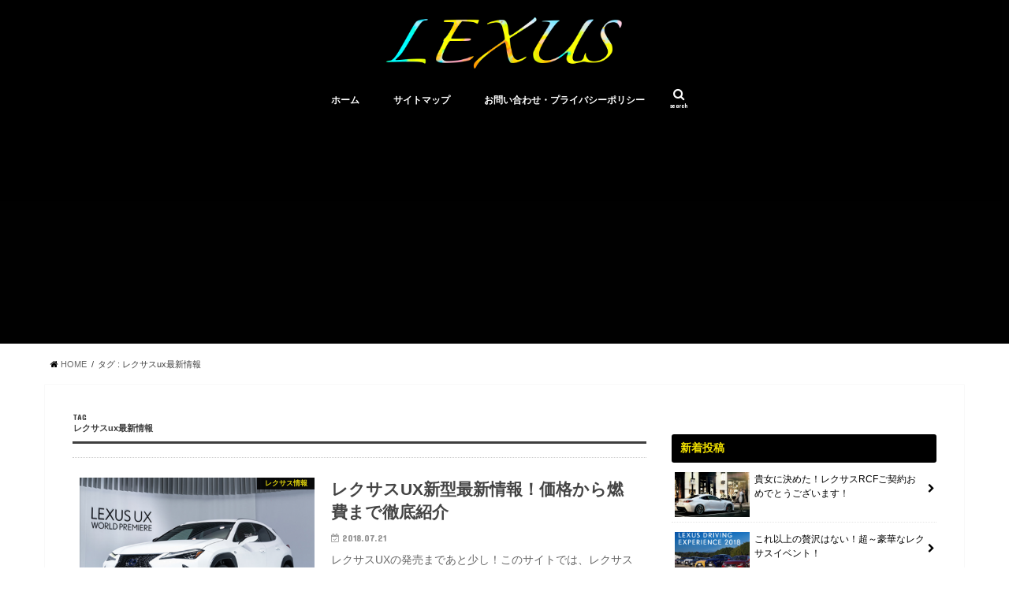

--- FILE ---
content_type: text/html; charset=UTF-8
request_url: https://lexusjyoshinobutaiura.com/?tag=%E3%83%AC%E3%82%AF%E3%82%B5%E3%82%B9ux%E6%9C%80%E6%96%B0%E6%83%85%E5%A0%B1
body_size: 14898
content:
<!doctype html>
<!--[if lt IE 7]><html dir="ltr" lang="ja" prefix="og: https://ogp.me/ns#" class="no-js lt-ie9 lt-ie8 lt-ie7"><![endif]-->
<!--[if (IE 7)&!(IEMobile)]><html dir="ltr" lang="ja" prefix="og: https://ogp.me/ns#" class="no-js lt-ie9 lt-ie8"><![endif]-->
<!--[if (IE 8)&!(IEMobile)]><html dir="ltr" lang="ja" prefix="og: https://ogp.me/ns#" class="no-js lt-ie9"><![endif]-->
<!--[if gt IE 8]><!--> <html dir="ltr" lang="ja" prefix="og: https://ogp.me/ns#" class="no-js"><!--<![endif]-->

<head>
<!-- Debug: Bootstrap Inserted by WordPress Twitter Bootstrap CSS plugin v3.4.1-0 http://icwp.io/w/ -->
<link rel="stylesheet" type="text/css" href="https://lexusjyoshinobutaiura.com/wp-content/plugins/wordpress-bootstrap-css/resources/bootstrap-3.4.1/css/bootstrap.css" />
<!-- / WordPress Twitter Bootstrap CSS Plugin from iControlWP. -->
<!-- Global site tag (gtag.js) - Google Analytics -->
<script async src="https://www.googletagmanager.com/gtag/js?id=UA-25141638-14"></script>
<script>
  window.dataLayer = window.dataLayer || [];
  function gtag(){dataLayer.push(arguments);}
  gtag('js', new Date());

  gtag('config', 'UA-25141638-14');
</script>

<meta charset="utf-8">
<meta http-equiv="X-UA-Compatible" content="IE=edge">
<title>レクサスux最新情報 | レクサス女子の舞台裏</title>
<meta name="HandheldFriendly" content="True">
<meta name="MobileOptimized" content="320">
<meta name="viewport" content="width=device-width, initial-scale=1"/>


<link rel="pingback" href="https://lexusjyoshinobutaiura.com/xmlrpc.php">

<!--[if IE]>
<![endif]-->
<!--[if lt IE 9]>
<script src="//html5shiv.googlecode.com/svn/trunk/html5.js"></script>
<script src="//css3-mediaqueries-js.googlecode.com/svn/trunk/css3-mediaqueries.js"></script>
<![endif]-->


<!-- Piwik -->
<script type="text/javascript">
  var _paq = _paq || [];
  /* tracker methods like "setCustomDimension" should be called before "trackPageView" */
  _paq.push(['trackPageView']);
  _paq.push(['enableLinkTracking']);
  (function() {
    var u="//eri5115.heteml.net/piwik/";
    _paq.push(['setTrackerUrl', u+'piwik.php']);
    _paq.push(['setSiteId', '3']);
    var d=document, g=d.createElement('script'), s=d.getElementsByTagName('script')[0];
    g.type='text/javascript'; g.async=true; g.defer=true; g.src=u+'piwik.js'; s.parentNode.insertBefore(g,s);
  })();
</script>
<!-- End Piwik Code -->


		<!-- All in One SEO 4.9.3 - aioseo.com -->
	<meta name="robots" content="noindex, max-snippet:-1, max-image-preview:large, max-video-preview:-1" />
	<link rel="canonical" href="https://lexusjyoshinobutaiura.com/?tag=%e3%83%ac%e3%82%af%e3%82%b5%e3%82%b9ux%e6%9c%80%e6%96%b0%e6%83%85%e5%a0%b1" />
	<meta name="generator" content="All in One SEO (AIOSEO) 4.9.3" />
		<script type="application/ld+json" class="aioseo-schema">
			{"@context":"https:\/\/schema.org","@graph":[{"@type":"BreadcrumbList","@id":"https:\/\/lexusjyoshinobutaiura.com\/?tag=%E3%83%AC%E3%82%AF%E3%82%B5%E3%82%B9ux%E6%9C%80%E6%96%B0%E6%83%85%E5%A0%B1#breadcrumblist","itemListElement":[{"@type":"ListItem","@id":"https:\/\/lexusjyoshinobutaiura.com#listItem","position":1,"name":"\u30db\u30fc\u30e0","item":"https:\/\/lexusjyoshinobutaiura.com","nextItem":{"@type":"ListItem","@id":"https:\/\/lexusjyoshinobutaiura.com\/?tag=%e3%83%ac%e3%82%af%e3%82%b5%e3%82%b9ux%e6%9c%80%e6%96%b0%e6%83%85%e5%a0%b1#listItem","name":"\u30ec\u30af\u30b5\u30b9ux\u6700\u65b0\u60c5\u5831"}},{"@type":"ListItem","@id":"https:\/\/lexusjyoshinobutaiura.com\/?tag=%e3%83%ac%e3%82%af%e3%82%b5%e3%82%b9ux%e6%9c%80%e6%96%b0%e6%83%85%e5%a0%b1#listItem","position":2,"name":"\u30ec\u30af\u30b5\u30b9ux\u6700\u65b0\u60c5\u5831","previousItem":{"@type":"ListItem","@id":"https:\/\/lexusjyoshinobutaiura.com#listItem","name":"\u30db\u30fc\u30e0"}}]},{"@type":"CollectionPage","@id":"https:\/\/lexusjyoshinobutaiura.com\/?tag=%E3%83%AC%E3%82%AF%E3%82%B5%E3%82%B9ux%E6%9C%80%E6%96%B0%E6%83%85%E5%A0%B1#collectionpage","url":"https:\/\/lexusjyoshinobutaiura.com\/?tag=%E3%83%AC%E3%82%AF%E3%82%B5%E3%82%B9ux%E6%9C%80%E6%96%B0%E6%83%85%E5%A0%B1","name":"\u30ec\u30af\u30b5\u30b9ux\u6700\u65b0\u60c5\u5831 | \u30ec\u30af\u30b5\u30b9\u5973\u5b50\u306e\u821e\u53f0\u88cf","inLanguage":"ja","isPartOf":{"@id":"https:\/\/lexusjyoshinobutaiura.com\/#website"},"breadcrumb":{"@id":"https:\/\/lexusjyoshinobutaiura.com\/?tag=%E3%83%AC%E3%82%AF%E3%82%B5%E3%82%B9ux%E6%9C%80%E6%96%B0%E6%83%85%E5%A0%B1#breadcrumblist"}},{"@type":"Organization","@id":"https:\/\/lexusjyoshinobutaiura.com\/#organization","name":"\u30ec\u30af\u30b5\u30b9\u5973\u5b50\u306e\u821e\u53f0\u88cf","description":"\u30ec\u30af\u30b5\u30b9\u30ec\u30c7\u30a3\u3068\u3057\u3066\u5b9f\u969b\u306b\u30ec\u30af\u30b5\u30b9\u3067\u50cd\u3044\u3066\u3044\u305f\u79c1\uff01\u30ec\u30af\u30b5\u30b9\u306e\u88cf\u5074\u3001\u30ec\u30af\u30b5\u30b9\u306e\u7d20\u6674\u3089\u3057\u3055\u3001\u30ec\u30af\u30b5\u30b9\u3092\u8cb7\u3046\u305f\u3081\u306b\u4eca\u306e\u8eca\u3092\u9ad8\u304f\u58f2\u308b\u65b9\u6cd5\u306a\u3069\u306a\u3069\u3001\u30ec\u30af\u30b5\u30b9\u306b\u307e\u3064\u308f\u308b\u3044\u308d\u3093\u306a\u60c5\u5831\u3092\u3076\u3063\u3061\u3083\u3051\u3066\u304a\u4f1d\u3048\u3057\u3066\u3044\u304f\u30d6\u30ed\u30b0\u3067\u3059\u266a","url":"https:\/\/lexusjyoshinobutaiura.com\/"},{"@type":"WebSite","@id":"https:\/\/lexusjyoshinobutaiura.com\/#website","url":"https:\/\/lexusjyoshinobutaiura.com\/","name":"\u30ec\u30af\u30b5\u30b9\u5973\u5b50\u306e\u821e\u53f0\u88cf","description":"\u30ec\u30af\u30b5\u30b9\u30ec\u30c7\u30a3\u3068\u3057\u3066\u5b9f\u969b\u306b\u30ec\u30af\u30b5\u30b9\u3067\u50cd\u3044\u3066\u3044\u305f\u79c1\uff01\u30ec\u30af\u30b5\u30b9\u306e\u88cf\u5074\u3001\u30ec\u30af\u30b5\u30b9\u306e\u7d20\u6674\u3089\u3057\u3055\u3001\u30ec\u30af\u30b5\u30b9\u3092\u8cb7\u3046\u305f\u3081\u306b\u4eca\u306e\u8eca\u3092\u9ad8\u304f\u58f2\u308b\u65b9\u6cd5\u306a\u3069\u306a\u3069\u3001\u30ec\u30af\u30b5\u30b9\u306b\u307e\u3064\u308f\u308b\u3044\u308d\u3093\u306a\u60c5\u5831\u3092\u3076\u3063\u3061\u3083\u3051\u3066\u304a\u4f1d\u3048\u3057\u3066\u3044\u304f\u30d6\u30ed\u30b0\u3067\u3059\u266a","inLanguage":"ja","publisher":{"@id":"https:\/\/lexusjyoshinobutaiura.com\/#organization"}}]}
		</script>
		<!-- All in One SEO -->

<link rel='dns-prefetch' href='//ajax.googleapis.com' />
<link rel='dns-prefetch' href='//fonts.googleapis.com' />
<link rel='dns-prefetch' href='//maxcdn.bootstrapcdn.com' />
<link rel="alternate" type="application/rss+xml" title="レクサス女子の舞台裏 &raquo; フィード" href="https://lexusjyoshinobutaiura.com/?feed=rss2" />
<link rel="alternate" type="application/rss+xml" title="レクサス女子の舞台裏 &raquo; コメントフィード" href="https://lexusjyoshinobutaiura.com/?feed=comments-rss2" />
<script type="text/javascript" id="wpp-js" src="https://lexusjyoshinobutaiura.com/wp-content/plugins/wordpress-popular-posts/assets/js/wpp.min.js?ver=7.3.6" data-sampling="0" data-sampling-rate="100" data-api-url="https://lexusjyoshinobutaiura.com/index.php?rest_route=/wordpress-popular-posts" data-post-id="0" data-token="c014145466" data-lang="0" data-debug="0"></script>
<link rel="alternate" type="application/rss+xml" title="レクサス女子の舞台裏 &raquo; レクサスux最新情報 タグのフィード" href="https://lexusjyoshinobutaiura.com/?feed=rss2&#038;tag=%e3%83%ac%e3%82%af%e3%82%b5%e3%82%b9ux%e6%9c%80%e6%96%b0%e6%83%85%e5%a0%b1" />
<!-- lexusjyoshinobutaiura.com is managing ads with Advanced Ads 2.0.16 – https://wpadvancedads.com/ --><script id="lexus-ready">
			window.advanced_ads_ready=function(e,a){a=a||"complete";var d=function(e){return"interactive"===a?"loading"!==e:"complete"===e};d(document.readyState)?e():document.addEventListener("readystatechange",(function(a){d(a.target.readyState)&&e()}),{once:"interactive"===a})},window.advanced_ads_ready_queue=window.advanced_ads_ready_queue||[];		</script>
		<style id='wp-img-auto-sizes-contain-inline-css' type='text/css'>
img:is([sizes=auto i],[sizes^="auto," i]){contain-intrinsic-size:3000px 1500px}
/*# sourceURL=wp-img-auto-sizes-contain-inline-css */
</style>
<style id='wp-emoji-styles-inline-css' type='text/css'>

	img.wp-smiley, img.emoji {
		display: inline !important;
		border: none !important;
		box-shadow: none !important;
		height: 1em !important;
		width: 1em !important;
		margin: 0 0.07em !important;
		vertical-align: -0.1em !important;
		background: none !important;
		padding: 0 !important;
	}
/*# sourceURL=wp-emoji-styles-inline-css */
</style>
<style id='wp-block-library-inline-css' type='text/css'>
:root{--wp-block-synced-color:#7a00df;--wp-block-synced-color--rgb:122,0,223;--wp-bound-block-color:var(--wp-block-synced-color);--wp-editor-canvas-background:#ddd;--wp-admin-theme-color:#007cba;--wp-admin-theme-color--rgb:0,124,186;--wp-admin-theme-color-darker-10:#006ba1;--wp-admin-theme-color-darker-10--rgb:0,107,160.5;--wp-admin-theme-color-darker-20:#005a87;--wp-admin-theme-color-darker-20--rgb:0,90,135;--wp-admin-border-width-focus:2px}@media (min-resolution:192dpi){:root{--wp-admin-border-width-focus:1.5px}}.wp-element-button{cursor:pointer}:root .has-very-light-gray-background-color{background-color:#eee}:root .has-very-dark-gray-background-color{background-color:#313131}:root .has-very-light-gray-color{color:#eee}:root .has-very-dark-gray-color{color:#313131}:root .has-vivid-green-cyan-to-vivid-cyan-blue-gradient-background{background:linear-gradient(135deg,#00d084,#0693e3)}:root .has-purple-crush-gradient-background{background:linear-gradient(135deg,#34e2e4,#4721fb 50%,#ab1dfe)}:root .has-hazy-dawn-gradient-background{background:linear-gradient(135deg,#faaca8,#dad0ec)}:root .has-subdued-olive-gradient-background{background:linear-gradient(135deg,#fafae1,#67a671)}:root .has-atomic-cream-gradient-background{background:linear-gradient(135deg,#fdd79a,#004a59)}:root .has-nightshade-gradient-background{background:linear-gradient(135deg,#330968,#31cdcf)}:root .has-midnight-gradient-background{background:linear-gradient(135deg,#020381,#2874fc)}:root{--wp--preset--font-size--normal:16px;--wp--preset--font-size--huge:42px}.has-regular-font-size{font-size:1em}.has-larger-font-size{font-size:2.625em}.has-normal-font-size{font-size:var(--wp--preset--font-size--normal)}.has-huge-font-size{font-size:var(--wp--preset--font-size--huge)}.has-text-align-center{text-align:center}.has-text-align-left{text-align:left}.has-text-align-right{text-align:right}.has-fit-text{white-space:nowrap!important}#end-resizable-editor-section{display:none}.aligncenter{clear:both}.items-justified-left{justify-content:flex-start}.items-justified-center{justify-content:center}.items-justified-right{justify-content:flex-end}.items-justified-space-between{justify-content:space-between}.screen-reader-text{border:0;clip-path:inset(50%);height:1px;margin:-1px;overflow:hidden;padding:0;position:absolute;width:1px;word-wrap:normal!important}.screen-reader-text:focus{background-color:#ddd;clip-path:none;color:#444;display:block;font-size:1em;height:auto;left:5px;line-height:normal;padding:15px 23px 14px;text-decoration:none;top:5px;width:auto;z-index:100000}html :where(.has-border-color){border-style:solid}html :where([style*=border-top-color]){border-top-style:solid}html :where([style*=border-right-color]){border-right-style:solid}html :where([style*=border-bottom-color]){border-bottom-style:solid}html :where([style*=border-left-color]){border-left-style:solid}html :where([style*=border-width]){border-style:solid}html :where([style*=border-top-width]){border-top-style:solid}html :where([style*=border-right-width]){border-right-style:solid}html :where([style*=border-bottom-width]){border-bottom-style:solid}html :where([style*=border-left-width]){border-left-style:solid}html :where(img[class*=wp-image-]){height:auto;max-width:100%}:where(figure){margin:0 0 1em}html :where(.is-position-sticky){--wp-admin--admin-bar--position-offset:var(--wp-admin--admin-bar--height,0px)}@media screen and (max-width:600px){html :where(.is-position-sticky){--wp-admin--admin-bar--position-offset:0px}}

/*# sourceURL=wp-block-library-inline-css */
</style><style id='global-styles-inline-css' type='text/css'>
:root{--wp--preset--aspect-ratio--square: 1;--wp--preset--aspect-ratio--4-3: 4/3;--wp--preset--aspect-ratio--3-4: 3/4;--wp--preset--aspect-ratio--3-2: 3/2;--wp--preset--aspect-ratio--2-3: 2/3;--wp--preset--aspect-ratio--16-9: 16/9;--wp--preset--aspect-ratio--9-16: 9/16;--wp--preset--color--black: #000000;--wp--preset--color--cyan-bluish-gray: #abb8c3;--wp--preset--color--white: #ffffff;--wp--preset--color--pale-pink: #f78da7;--wp--preset--color--vivid-red: #cf2e2e;--wp--preset--color--luminous-vivid-orange: #ff6900;--wp--preset--color--luminous-vivid-amber: #fcb900;--wp--preset--color--light-green-cyan: #7bdcb5;--wp--preset--color--vivid-green-cyan: #00d084;--wp--preset--color--pale-cyan-blue: #8ed1fc;--wp--preset--color--vivid-cyan-blue: #0693e3;--wp--preset--color--vivid-purple: #9b51e0;--wp--preset--gradient--vivid-cyan-blue-to-vivid-purple: linear-gradient(135deg,rgb(6,147,227) 0%,rgb(155,81,224) 100%);--wp--preset--gradient--light-green-cyan-to-vivid-green-cyan: linear-gradient(135deg,rgb(122,220,180) 0%,rgb(0,208,130) 100%);--wp--preset--gradient--luminous-vivid-amber-to-luminous-vivid-orange: linear-gradient(135deg,rgb(252,185,0) 0%,rgb(255,105,0) 100%);--wp--preset--gradient--luminous-vivid-orange-to-vivid-red: linear-gradient(135deg,rgb(255,105,0) 0%,rgb(207,46,46) 100%);--wp--preset--gradient--very-light-gray-to-cyan-bluish-gray: linear-gradient(135deg,rgb(238,238,238) 0%,rgb(169,184,195) 100%);--wp--preset--gradient--cool-to-warm-spectrum: linear-gradient(135deg,rgb(74,234,220) 0%,rgb(151,120,209) 20%,rgb(207,42,186) 40%,rgb(238,44,130) 60%,rgb(251,105,98) 80%,rgb(254,248,76) 100%);--wp--preset--gradient--blush-light-purple: linear-gradient(135deg,rgb(255,206,236) 0%,rgb(152,150,240) 100%);--wp--preset--gradient--blush-bordeaux: linear-gradient(135deg,rgb(254,205,165) 0%,rgb(254,45,45) 50%,rgb(107,0,62) 100%);--wp--preset--gradient--luminous-dusk: linear-gradient(135deg,rgb(255,203,112) 0%,rgb(199,81,192) 50%,rgb(65,88,208) 100%);--wp--preset--gradient--pale-ocean: linear-gradient(135deg,rgb(255,245,203) 0%,rgb(182,227,212) 50%,rgb(51,167,181) 100%);--wp--preset--gradient--electric-grass: linear-gradient(135deg,rgb(202,248,128) 0%,rgb(113,206,126) 100%);--wp--preset--gradient--midnight: linear-gradient(135deg,rgb(2,3,129) 0%,rgb(40,116,252) 100%);--wp--preset--font-size--small: 13px;--wp--preset--font-size--medium: 20px;--wp--preset--font-size--large: 36px;--wp--preset--font-size--x-large: 42px;--wp--preset--spacing--20: 0.44rem;--wp--preset--spacing--30: 0.67rem;--wp--preset--spacing--40: 1rem;--wp--preset--spacing--50: 1.5rem;--wp--preset--spacing--60: 2.25rem;--wp--preset--spacing--70: 3.38rem;--wp--preset--spacing--80: 5.06rem;--wp--preset--shadow--natural: 6px 6px 9px rgba(0, 0, 0, 0.2);--wp--preset--shadow--deep: 12px 12px 50px rgba(0, 0, 0, 0.4);--wp--preset--shadow--sharp: 6px 6px 0px rgba(0, 0, 0, 0.2);--wp--preset--shadow--outlined: 6px 6px 0px -3px rgb(255, 255, 255), 6px 6px rgb(0, 0, 0);--wp--preset--shadow--crisp: 6px 6px 0px rgb(0, 0, 0);}:where(.is-layout-flex){gap: 0.5em;}:where(.is-layout-grid){gap: 0.5em;}body .is-layout-flex{display: flex;}.is-layout-flex{flex-wrap: wrap;align-items: center;}.is-layout-flex > :is(*, div){margin: 0;}body .is-layout-grid{display: grid;}.is-layout-grid > :is(*, div){margin: 0;}:where(.wp-block-columns.is-layout-flex){gap: 2em;}:where(.wp-block-columns.is-layout-grid){gap: 2em;}:where(.wp-block-post-template.is-layout-flex){gap: 1.25em;}:where(.wp-block-post-template.is-layout-grid){gap: 1.25em;}.has-black-color{color: var(--wp--preset--color--black) !important;}.has-cyan-bluish-gray-color{color: var(--wp--preset--color--cyan-bluish-gray) !important;}.has-white-color{color: var(--wp--preset--color--white) !important;}.has-pale-pink-color{color: var(--wp--preset--color--pale-pink) !important;}.has-vivid-red-color{color: var(--wp--preset--color--vivid-red) !important;}.has-luminous-vivid-orange-color{color: var(--wp--preset--color--luminous-vivid-orange) !important;}.has-luminous-vivid-amber-color{color: var(--wp--preset--color--luminous-vivid-amber) !important;}.has-light-green-cyan-color{color: var(--wp--preset--color--light-green-cyan) !important;}.has-vivid-green-cyan-color{color: var(--wp--preset--color--vivid-green-cyan) !important;}.has-pale-cyan-blue-color{color: var(--wp--preset--color--pale-cyan-blue) !important;}.has-vivid-cyan-blue-color{color: var(--wp--preset--color--vivid-cyan-blue) !important;}.has-vivid-purple-color{color: var(--wp--preset--color--vivid-purple) !important;}.has-black-background-color{background-color: var(--wp--preset--color--black) !important;}.has-cyan-bluish-gray-background-color{background-color: var(--wp--preset--color--cyan-bluish-gray) !important;}.has-white-background-color{background-color: var(--wp--preset--color--white) !important;}.has-pale-pink-background-color{background-color: var(--wp--preset--color--pale-pink) !important;}.has-vivid-red-background-color{background-color: var(--wp--preset--color--vivid-red) !important;}.has-luminous-vivid-orange-background-color{background-color: var(--wp--preset--color--luminous-vivid-orange) !important;}.has-luminous-vivid-amber-background-color{background-color: var(--wp--preset--color--luminous-vivid-amber) !important;}.has-light-green-cyan-background-color{background-color: var(--wp--preset--color--light-green-cyan) !important;}.has-vivid-green-cyan-background-color{background-color: var(--wp--preset--color--vivid-green-cyan) !important;}.has-pale-cyan-blue-background-color{background-color: var(--wp--preset--color--pale-cyan-blue) !important;}.has-vivid-cyan-blue-background-color{background-color: var(--wp--preset--color--vivid-cyan-blue) !important;}.has-vivid-purple-background-color{background-color: var(--wp--preset--color--vivid-purple) !important;}.has-black-border-color{border-color: var(--wp--preset--color--black) !important;}.has-cyan-bluish-gray-border-color{border-color: var(--wp--preset--color--cyan-bluish-gray) !important;}.has-white-border-color{border-color: var(--wp--preset--color--white) !important;}.has-pale-pink-border-color{border-color: var(--wp--preset--color--pale-pink) !important;}.has-vivid-red-border-color{border-color: var(--wp--preset--color--vivid-red) !important;}.has-luminous-vivid-orange-border-color{border-color: var(--wp--preset--color--luminous-vivid-orange) !important;}.has-luminous-vivid-amber-border-color{border-color: var(--wp--preset--color--luminous-vivid-amber) !important;}.has-light-green-cyan-border-color{border-color: var(--wp--preset--color--light-green-cyan) !important;}.has-vivid-green-cyan-border-color{border-color: var(--wp--preset--color--vivid-green-cyan) !important;}.has-pale-cyan-blue-border-color{border-color: var(--wp--preset--color--pale-cyan-blue) !important;}.has-vivid-cyan-blue-border-color{border-color: var(--wp--preset--color--vivid-cyan-blue) !important;}.has-vivid-purple-border-color{border-color: var(--wp--preset--color--vivid-purple) !important;}.has-vivid-cyan-blue-to-vivid-purple-gradient-background{background: var(--wp--preset--gradient--vivid-cyan-blue-to-vivid-purple) !important;}.has-light-green-cyan-to-vivid-green-cyan-gradient-background{background: var(--wp--preset--gradient--light-green-cyan-to-vivid-green-cyan) !important;}.has-luminous-vivid-amber-to-luminous-vivid-orange-gradient-background{background: var(--wp--preset--gradient--luminous-vivid-amber-to-luminous-vivid-orange) !important;}.has-luminous-vivid-orange-to-vivid-red-gradient-background{background: var(--wp--preset--gradient--luminous-vivid-orange-to-vivid-red) !important;}.has-very-light-gray-to-cyan-bluish-gray-gradient-background{background: var(--wp--preset--gradient--very-light-gray-to-cyan-bluish-gray) !important;}.has-cool-to-warm-spectrum-gradient-background{background: var(--wp--preset--gradient--cool-to-warm-spectrum) !important;}.has-blush-light-purple-gradient-background{background: var(--wp--preset--gradient--blush-light-purple) !important;}.has-blush-bordeaux-gradient-background{background: var(--wp--preset--gradient--blush-bordeaux) !important;}.has-luminous-dusk-gradient-background{background: var(--wp--preset--gradient--luminous-dusk) !important;}.has-pale-ocean-gradient-background{background: var(--wp--preset--gradient--pale-ocean) !important;}.has-electric-grass-gradient-background{background: var(--wp--preset--gradient--electric-grass) !important;}.has-midnight-gradient-background{background: var(--wp--preset--gradient--midnight) !important;}.has-small-font-size{font-size: var(--wp--preset--font-size--small) !important;}.has-medium-font-size{font-size: var(--wp--preset--font-size--medium) !important;}.has-large-font-size{font-size: var(--wp--preset--font-size--large) !important;}.has-x-large-font-size{font-size: var(--wp--preset--font-size--x-large) !important;}
/*# sourceURL=global-styles-inline-css */
</style>

<style id='classic-theme-styles-inline-css' type='text/css'>
/*! This file is auto-generated */
.wp-block-button__link{color:#fff;background-color:#32373c;border-radius:9999px;box-shadow:none;text-decoration:none;padding:calc(.667em + 2px) calc(1.333em + 2px);font-size:1.125em}.wp-block-file__button{background:#32373c;color:#fff;text-decoration:none}
/*# sourceURL=/wp-includes/css/classic-themes.min.css */
</style>
<link rel='stylesheet' id='contact-form-7-css' href='https://lexusjyoshinobutaiura.com/wp-content/plugins/contact-form-7/includes/css/styles.css' type='text/css' media='all' />
<style id='contact-form-7-inline-css' type='text/css'>
.wpcf7 .wpcf7-recaptcha iframe {margin-bottom: 0;}.wpcf7 .wpcf7-recaptcha[data-align="center"] > div {margin: 0 auto;}.wpcf7 .wpcf7-recaptcha[data-align="right"] > div {margin: 0 0 0 auto;}
/*# sourceURL=contact-form-7-inline-css */
</style>
<link rel='stylesheet' id='toc-screen-css' href='https://lexusjyoshinobutaiura.com/wp-content/plugins/table-of-contents-plus/screen.min.css' type='text/css' media='all' />
<link rel='stylesheet' id='wordpress-popular-posts-css-css' href='https://lexusjyoshinobutaiura.com/wp-content/plugins/wordpress-popular-posts/assets/css/wpp.css' type='text/css' media='all' />
<link rel='stylesheet' id='style-css' href='https://lexusjyoshinobutaiura.com/wp-content/themes/jstork/style.css' type='text/css' media='all' />
<link rel='stylesheet' id='child-style-css' href='https://lexusjyoshinobutaiura.com/wp-content/themes/jstork_custom/style.css' type='text/css' media='all' />
<link rel='stylesheet' id='slick-css' href='https://lexusjyoshinobutaiura.com/wp-content/themes/jstork/library/css/slick.css' type='text/css' media='all' />
<link rel='stylesheet' id='shortcode-css' href='https://lexusjyoshinobutaiura.com/wp-content/themes/jstork/library/css/shortcode.css' type='text/css' media='all' />
<link rel='stylesheet' id='gf_Concert-css' href='//fonts.googleapis.com/css?family=Concert+One' type='text/css' media='all' />
<link rel='stylesheet' id='gf_Lato-css' href='//fonts.googleapis.com/css?family=Lato' type='text/css' media='all' />
<link rel='stylesheet' id='fontawesome-css' href='//maxcdn.bootstrapcdn.com/font-awesome/4.6.0/css/font-awesome.min.css' type='text/css' media='all' />
<link rel='stylesheet' id='remodal-css' href='https://lexusjyoshinobutaiura.com/wp-content/themes/jstork/library/css/remodal.css' type='text/css' media='all' />
<link rel='stylesheet' id='animate-css' href='https://lexusjyoshinobutaiura.com/wp-content/themes/jstork/library/css/animate.min.css' type='text/css' media='all' />
<script type="text/javascript" src="//ajax.googleapis.com/ajax/libs/jquery/1.12.2/jquery.min.js" id="jquery-js"></script>
<link rel="https://api.w.org/" href="https://lexusjyoshinobutaiura.com/index.php?rest_route=/" /><link rel="alternate" title="JSON" type="application/json" href="https://lexusjyoshinobutaiura.com/index.php?rest_route=/wp/v2/tags/329" />
            <style id="wpp-loading-animation-styles">@-webkit-keyframes bgslide{from{background-position-x:0}to{background-position-x:-200%}}@keyframes bgslide{from{background-position-x:0}to{background-position-x:-200%}}.wpp-widget-block-placeholder,.wpp-shortcode-placeholder{margin:0 auto;width:60px;height:3px;background:#dd3737;background:linear-gradient(90deg,#dd3737 0%,#571313 10%,#dd3737 100%);background-size:200% auto;border-radius:3px;-webkit-animation:bgslide 1s infinite linear;animation:bgslide 1s infinite linear}</style>
            <style type="text/css">
body{color: #3E3E3E;}
a,#breadcrumb li a i{color: #000000;}
a:hover{color: #E69B9B;}
.article-footer .post-categories li a,.article-footer .tags a{  background: #000000;  border:1px solid #000000;}
.article-footer .tags a{color:#000000; background: none;}
.article-footer .post-categories li a:hover,.article-footer .tags a:hover{ background:#E69B9B;  border-color:#E69B9B;}
input[type="text"],input[type="password"],input[type="datetime"],input[type="datetime-local"],input[type="date"],input[type="month"],input[type="time"],input[type="week"],input[type="number"],input[type="email"],input[type="url"],input[type="search"],input[type="tel"],input[type="color"],select,textarea,.field { background-color: #ffffff;}
/*ヘッダー*/
.header{color: #f0e000;}
.header.bg,.header #inner-header,.menu-sp{background: #000000;}
#logo a{color: #eded5e;}
#g_nav .nav li a,.nav_btn,.menu-sp a,.menu-sp a,.menu-sp > ul:after{color: #ffffff;}
#logo a:hover,#g_nav .nav li a:hover,.nav_btn:hover{color:#eeeeee;}
@media only screen and (min-width: 768px) {
.nav > li > a:after{background: #eeeeee;}
.nav ul {background: #000000;}
#g_nav .nav li ul.sub-menu li a{color: #f0e000;}
}
@media only screen and (max-width: 1165px) {
.site_description{
background: #000000;
color: #f0e000;
}
}
/*メインエリア*/
#inner-content{background: #ffffff}
.top-post-list .post-list:before{background: #000000;}
.widget li a:after{color: #000000;}
/* 投稿ページ見出し */
.entry-content h2,.widgettitle{background: #000000; color: #f0e000;}
.entry-content h3{border-color: #000000;}
.h_boader .entry-content h2{border-color: #000000; color: #3E3E3E;}
.h_balloon .entry-content h2:after{border-top-color: #000000;}
/* リスト要素 */
.entry-content ul li:before{ background: #000000;}
.entry-content ol li:before{ background: #000000;}
/* カテゴリーラベル */
.post-list-card .post-list .eyecatch .cat-name,.top-post-list .post-list .eyecatch .cat-name,.byline .cat-name,.single .authorbox .author-newpost li .cat-name,.related-box li .cat-name,.carouselwrap .cat-name,.eyecatch .cat-name{background: #000000; color:  #f0e000;}
/* ランキングバッジ */
ul.wpp-list li a:before{background: #000000; color: #f0e000;}
/* アーカイブのボタン */
.readmore a{border:1px solid #000000;color:#000000;}
.readmore a:hover{background:#000000;color:#fff;}
/* ボタンの色 */
.btn-wrap a{background: #000000;border: 1px solid #000000;}
.btn-wrap a:hover{background: #E69B9B;border-color: #E69B9B;}
.btn-wrap.simple a{border:1px solid #000000;color:#000000;}
.btn-wrap.simple a:hover{background:#000000;}
/* コメント */
.blue-btn, .comment-reply-link, #submit { background-color: #000000; }
.blue-btn:hover, .comment-reply-link:hover, #submit:hover, .blue-btn:focus, .comment-reply-link:focus, #submit:focus {background-color: #E69B9B; }
/* サイドバー */
#sidebar1{color: #000000;}
.widget a{text-decoration:none; color:#000000;}
.widget a:hover{color:#999999;}
/*フッター*/
#footer-top.bg,#footer-top .inner,.cta-inner{background-color: #000000; color: #f0e000;}
.footer a,#footer-top a{color: #f0e000;}
#footer-top .widgettitle{color: #f0e000;}
.footer.bg,.footer .inner {background-color: #000000;color: #f0e000;}
.footer-links li a:before{ color: #000000;}
/* ページネーション */
.pagination a, .pagination span,.page-links a{border-color: #000000; color: #000000;}
.pagination .current,.pagination .current:hover,.page-links ul > li > span{background-color: #000000; border-color: #000000;}
.pagination a:hover, .pagination a:focus,.page-links a:hover, .page-links a:focus{background-color: #000000; color: #fff;}
</style>
<noscript><style>.lazyload[data-src]{display:none !important;}</style></noscript><style>.lazyload{background-image:none !important;}.lazyload:before{background-image:none !important;}</style><style type="text/css" id="custom-background-css">
body.custom-background { background-color: #ffffff; }
</style>
	<link rel="icon" href="https://lexusjyoshinobutaiura.com/wp-content/uploads/2017/12/cropped-SnapCrab_NoName_2017-12-8_16-0-59_No-001-32x32.png" sizes="32x32" />
<link rel="icon" href="https://lexusjyoshinobutaiura.com/wp-content/uploads/2017/12/cropped-SnapCrab_NoName_2017-12-8_16-0-59_No-001-192x192.png" sizes="192x192" />
<link rel="apple-touch-icon" href="https://lexusjyoshinobutaiura.com/wp-content/uploads/2017/12/cropped-SnapCrab_NoName_2017-12-8_16-0-59_No-001-180x180.png" />
<meta name="msapplication-TileImage" content="https://lexusjyoshinobutaiura.com/wp-content/uploads/2017/12/cropped-SnapCrab_NoName_2017-12-8_16-0-59_No-001-270x270.png" />
<script async src="//pagead2.googlesyndication.com/pagead/js/adsbygoogle.js"></script>
<script>
     (adsbygoogle = window.adsbygoogle || []).push({
          google_ad_client: "ca-pub-3745971452789918",
          enable_page_level_ads: true
     });
</script>
</head>

<body data-rsssl=1 class="archive tag tag-ux tag-329 custom-background wp-theme-jstork wp-child-theme-jstork_custom aa-prefix-lexus-">
<div id="container" class="  ">

<header class="header animated fadeIn bg headercenter" role="banner">
<div id="inner-header" class="wrap cf">
<div id="logo" class="gf fs_s">
<p class="h1 img"><a href="https://lexusjyoshinobutaiura.com"><img src="[data-uri]" alt="レクサス女子の舞台裏" data-src="https://lexusjyoshinobutaiura.com/wp-content/uploads/2018/09/665b9df125653866d02bbe257edf0a15.png" decoding="async" class="lazyload" data-eio-rwidth="451" data-eio-rheight="128"><noscript><img src="https://lexusjyoshinobutaiura.com/wp-content/uploads/2018/09/665b9df125653866d02bbe257edf0a15.png" alt="レクサス女子の舞台裏" data-eio="l"></noscript></a></p>
</div>

<nav id="g_nav" role="navigation">
<a href="#searchbox" data-remodal-target="searchbox" class="nav_btn search_btn"><span class="text gf">search</span></a>

<ul id="menu-%e3%82%b0%e3%83%ad%e3%83%bc%e3%83%90%e3%83%ab%e3%83%a1%e3%83%8b%e3%83%a5%e3%83%bc" class="nav top-nav cf"><li id="menu-item-21" class="menu-item menu-item-type-custom menu-item-object-custom menu-item-home menu-item-21"><a href="https://lexusjyoshinobutaiura.com/">ホーム<span class="gf"></span></a></li>
<li id="menu-item-19" class="menu-item menu-item-type-post_type menu-item-object-page menu-item-19"><a href="https://lexusjyoshinobutaiura.com/?page_id=15">サイトマップ<span class="gf"></span></a></li>
<li id="menu-item-20" class="menu-item menu-item-type-post_type menu-item-object-page menu-item-20"><a href="https://lexusjyoshinobutaiura.com/?page_id=11">お問い合わせ・プライバシーポリシー<span class="gf"></span></a></li>
</ul></nav>

<a href="#spnavi" data-remodal-target="spnavi" class="nav_btn"><span class="text gf">menu</span></a>


</div>
</header>


<div class="remodal" data-remodal-id="spnavi" data-remodal-options="hashTracking:false">
<button data-remodal-action="close" class="remodal-close"><span class="text gf">CLOSE</span></button>
<ul id="menu-%e3%82%b0%e3%83%ad%e3%83%bc%e3%83%90%e3%83%ab%e3%83%a1%e3%83%8b%e3%83%a5%e3%83%bc-1" class="sp_g_nav nav top-nav cf"><li class="menu-item menu-item-type-custom menu-item-object-custom menu-item-home menu-item-21"><a href="https://lexusjyoshinobutaiura.com/">ホーム<span class="gf"></span></a></li>
<li class="menu-item menu-item-type-post_type menu-item-object-page menu-item-19"><a href="https://lexusjyoshinobutaiura.com/?page_id=15">サイトマップ<span class="gf"></span></a></li>
<li class="menu-item menu-item-type-post_type menu-item-object-page menu-item-20"><a href="https://lexusjyoshinobutaiura.com/?page_id=11">お問い合わせ・プライバシーポリシー<span class="gf"></span></a></li>
</ul><button data-remodal-action="close" class="remodal-close"><span class="text gf">CLOSE</span></button>
</div>



<div class="remodal searchbox" data-remodal-id="searchbox" data-remodal-options="hashTracking:false">
<div class="search cf"><dl><dt>キーワードで記事を検索</dt><dd><form role="search" method="get" id="searchform" class="searchform cf" action="https://lexusjyoshinobutaiura.com/" >
		<input type="search" placeholder="検索する" value="" name="s" id="s" />
		<button type="submit" id="searchsubmit" ><i class="fa fa-search"></i></button>
		</form></dd></dl></div>
<button data-remodal-action="close" class="remodal-close"><span class="text gf">CLOSE</span></button>
</div>









<div id="breadcrumb" class="breadcrumb inner wrap cf"><ul><li itemscope itemtype="//data-vocabulary.org/Breadcrumb"><a href="https://lexusjyoshinobutaiura.com/" itemprop="url"><i class="fa fa-home"></i><span itemprop="title"> HOME</span></a></li><li itemscope itemtype="//data-vocabulary.org/Breadcrumb"><span itemprop="title">タグ : レクサスux最新情報</span></li></ul></div><div id="content">
<div id="inner-content" class="wrap cf">
<main id="main" class="m-all t-all d-5of7 cf" role="main">
<div class="archivettl">
<h1 class="archive-title h2">
<span class="gf">TAG</span> レクサスux最新情報</h1>
</div>

		<div class="top-post-list">


<article class="post-list animated fadeIn post-3199 post type-post status-publish format-standard has-post-thumbnail category-41 tag-lexus tag-pickup tag-62 tag-ux tag-229 tag-157 tag-76 article cf" role="article">
<a href="https://lexusjyoshinobutaiura.com/?p=3199" rel="bookmark" title="レクサスUX新型最新情報！価格から燃費まで徹底紹介" class="cf">


<figure class="eyecatch">
<img width="486" height="290" src="https://lexusjyoshinobutaiura.com/wp-content/uploads/2018/07/SnapCrab_NoName_2018-7-21_12-23-3_No-00-486x290.png" class="attachment-home-thum size-home-thum wp-post-image" alt="レクサスux最新情報,新型" decoding="async" fetchpriority="high" /><span class="cat-name cat-id-41">レクサス情報</span>
</figure>

<section class="entry-content">
<h1 class="h2 entry-title">レクサスUX新型最新情報！価格から燃費まで徹底紹介</h1>

<p class="byline entry-meta vcard">
<span class="date gf updated">2018.07.21</span>
<span class="writer name author"><span class="fn">編集部</span></span>
</p>

<div class="description"><p>レクサスUXの発売まであと少し！このサイトでは、レクサスUXコンセプトが発表された時期から、レクサスUXの最新情報を細かく追ってきました。 今回は、レクサスUXの発売が近づくこのタイミングで、レクサスUXに興味をお持ちの&#8230;</p>
</div>

</section>
</a>
</article>


<article class="post-list animated fadeIn post-2094 post type-post status-publish format-standard has-post-thumbnail category-41 tag-237 tag-lexus tag-ux200 tag-ux250 tag-ux250h tag-pickup tag-62 tag-363 tag-ux tag-122 tag-158 article cf" role="article">
<a href="https://lexusjyoshinobutaiura.com/?p=2094" rel="bookmark" title="あっ&#8230;ちょい見え！レクサスUX最新情報2018＜動画あり＞" class="cf">


<figure class="eyecatch">
<img width="486" height="290" src="[data-uri]" class="attachment-home-thum size-home-thum wp-post-image lazyload" alt="レクサスUXを後ろから見た画像" decoding="async" data-src="https://lexusjyoshinobutaiura.com/wp-content/uploads/2018/02/SnapCrab_NoName_2018-2-21_14-2-19_No-00-486x290.png" data-eio-rwidth="486" data-eio-rheight="290" /><noscript><img width="486" height="290" src="https://lexusjyoshinobutaiura.com/wp-content/uploads/2018/02/SnapCrab_NoName_2018-2-21_14-2-19_No-00-486x290.png" class="attachment-home-thum size-home-thum wp-post-image" alt="レクサスUXを後ろから見た画像" decoding="async" data-eio="l" /></noscript><span class="cat-name cat-id-41">レクサス情報</span>
</figure>

<section class="entry-content">
<h1 class="h2 entry-title">あっ&#8230;ちょい見え！レクサスUX最新情報2018＜動画あり＞</h1>

<p class="byline entry-meta vcard">
<span class="date gf updated">2018.02.21</span>
<span class="writer name author"><span class="fn">編集部</span></span>
</p>

<div class="description"><p>（出典：https://lexus.jp/） 2018年3月8日～3月18日に開催される「ジュネーブモーターショー2018」でレクサスUXの市販モデルが発表されますと、前にお伝えしましたね。 ▼初めてこのページに来て下さ&#8230;</p>
</div>

</section>
</a>
</article>


<article class="post-list animated fadeIn post-1870 post type-post status-publish format-standard has-post-thumbnail category-41 tag-332 tag-331 tag-lexus tag-pickup tag-62 tag-ux tag-35 tag-63 tag-330 article cf" role="article">
<a href="https://lexusjyoshinobutaiura.com/?p=1870" rel="bookmark" title="レクサスUX最新情報「1/15台」としてのデビューは間近？" class="cf">


<figure class="eyecatch">
<img width="486" height="290" src="[data-uri]" class="attachment-home-thum size-home-thum wp-post-image lazyload" alt="レクサスUXコンセプトカーを前から見た画像" decoding="async" data-src="https://lexusjyoshinobutaiura.com/wp-content/uploads/2018/01/SnapCrab_NoName_2018-1-31_13-45-54_No-00-486x290.png" data-eio-rwidth="486" data-eio-rheight="290" /><noscript><img width="486" height="290" src="https://lexusjyoshinobutaiura.com/wp-content/uploads/2018/01/SnapCrab_NoName_2018-1-31_13-45-54_No-00-486x290.png" class="attachment-home-thum size-home-thum wp-post-image" alt="レクサスUXコンセプトカーを前から見た画像" decoding="async" data-eio="l" /></noscript><span class="cat-name cat-id-41">レクサス情報</span>
</figure>

<section class="entry-content">
<h1 class="h2 entry-title">レクサスUX最新情報「1/15台」としてのデビューは間近？</h1>

<p class="byline entry-meta vcard">
<span class="date gf updated">2018.01.31</span>
<span class="writer name author"><span class="fn">編集部</span></span>
</p>

<div class="description"><p>ここ最近、以前書いた「レクサスUX」の記事のアクセス数がすごく多くて、みなさんによく読んで頂いているようです。 ▼初めてこのページに来て下さった方はコチラを先に読んで下さいね♪▼ 日本での発売時期は、2018年秋頃とされ&#8230;</p>
</div>

</section>
</a>
</article>



</div>	
<nav class="pagination cf">
</nav>

</main>
<div id="sidebar1" class="sidebar m-all t-all d-2of7 cf" role="complementary">


<div id="wpp-2" class="widget popular-posts">

</div>
          <div id="new-entries" class="widget widget_recent_entries widget_new_img_post cf">
            <h4 class="widgettitle"><span>新着投稿</span></h4>
			<ul>
												<li>
			<a class="cf" href="https://lexusjyoshinobutaiura.com/?p=3327" title="貴女に決めた！レクサスRCFご契約おめでとうございます！">
						<figure class="eyecatch">
			<img width="486" height="290" src="[data-uri]" class="attachment-home-thum size-home-thum wp-post-image lazyload" alt="" decoding="async" data-src="https://lexusjyoshinobutaiura.com/wp-content/uploads/2018/09/SnapCrab_NoName_2018-9-4_16-4-24_No-00-486x290.png" data-eio-rwidth="486" data-eio-rheight="290" /><noscript><img width="486" height="290" src="https://lexusjyoshinobutaiura.com/wp-content/uploads/2018/09/SnapCrab_NoName_2018-9-4_16-4-24_No-00-486x290.png" class="attachment-home-thum size-home-thum wp-post-image" alt="" decoding="async" data-eio="l" /></noscript>			</figure>
						貴女に決めた！レクサスRCFご契約おめでとうございます！			</a>
			</li><!-- /.new-entry -->
						<li>
			<a class="cf" href="https://lexusjyoshinobutaiura.com/?p=3294" title="これ以上の贅沢はない！超～豪華なレクサスイベント！">
						<figure class="eyecatch">
			<img width="486" height="290" src="[data-uri]" class="attachment-home-thum size-home-thum wp-post-image lazyload" alt="" decoding="async" data-src="https://lexusjyoshinobutaiura.com/wp-content/uploads/2018/08/SnapCrab_NoName_2018-8-22_16-8-46_No-00-486x290.png" data-eio-rwidth="486" data-eio-rheight="290" /><noscript><img width="486" height="290" src="https://lexusjyoshinobutaiura.com/wp-content/uploads/2018/08/SnapCrab_NoName_2018-8-22_16-8-46_No-00-486x290.png" class="attachment-home-thum size-home-thum wp-post-image" alt="" decoding="async" data-eio="l" /></noscript>			</figure>
						これ以上の贅沢はない！超～豪華なレクサスイベント！			</a>
			</li><!-- /.new-entry -->
						<li>
			<a class="cf" href="https://lexusjyoshinobutaiura.com/?p=3282" title="レクサスレディのレクサスNX300h納車レポート">
						<figure class="eyecatch">
			<img width="486" height="290" src="[data-uri]" class="attachment-home-thum size-home-thum wp-post-image lazyload" alt="レクサスNX300hの納車式画像" decoding="async" data-src="https://lexusjyoshinobutaiura.com/wp-content/uploads/2018/08/SnapCrab_NoName_2018-8-17_15-54-18_No-00-486x290.png" data-eio-rwidth="486" data-eio-rheight="290" /><noscript><img width="486" height="290" src="https://lexusjyoshinobutaiura.com/wp-content/uploads/2018/08/SnapCrab_NoName_2018-8-17_15-54-18_No-00-486x290.png" class="attachment-home-thum size-home-thum wp-post-image" alt="レクサスNX300hの納車式画像" decoding="async" data-eio="l" /></noscript>			</figure>
						レクサスレディのレクサスNX300h納車レポート			</a>
			</li><!-- /.new-entry -->
						<li>
			<a class="cf" href="https://lexusjyoshinobutaiura.com/?p=3269" title="4本出しマフラーが超クール！レクサスLCFの最新情報">
						<figure class="eyecatch">
			<img width="486" height="290" src="[data-uri]" class="attachment-home-thum size-home-thum wp-post-image lazyload" alt="レクサスLCFの画像" decoding="async" data-src="https://lexusjyoshinobutaiura.com/wp-content/uploads/2018/08/SnapCrab_NoName_2018-8-8_11-13-41_No-00-486x290.png" data-eio-rwidth="486" data-eio-rheight="290" /><noscript><img width="486" height="290" src="https://lexusjyoshinobutaiura.com/wp-content/uploads/2018/08/SnapCrab_NoName_2018-8-8_11-13-41_No-00-486x290.png" class="attachment-home-thum size-home-thum wp-post-image" alt="レクサスLCFの画像" decoding="async" data-eio="l" /></noscript>			</figure>
						4本出しマフラーが超クール！レクサスLCFの最新情報			</a>
			</li><!-- /.new-entry -->
						<li>
			<a class="cf" href="https://lexusjyoshinobutaiura.com/?p=3252" title="レクサスLC×SUITSCM×イエローエディションがヤバい！">
						<figure class="eyecatch">
			<img width="486" height="290" src="[data-uri]" class="attachment-home-thum size-home-thum wp-post-image lazyload" alt="レクサスLCイエローエディションの画像" decoding="async" data-src="https://lexusjyoshinobutaiura.com/wp-content/uploads/2018/08/SnapCrab_NoName_2018-8-3_15-5-0_No-00-486x290.png" data-eio-rwidth="486" data-eio-rheight="290" /><noscript><img width="486" height="290" src="https://lexusjyoshinobutaiura.com/wp-content/uploads/2018/08/SnapCrab_NoName_2018-8-3_15-5-0_No-00-486x290.png" class="attachment-home-thum size-home-thum wp-post-image" alt="レクサスLCイエローエディションの画像" decoding="async" data-eio="l" /></noscript>			</figure>
						レクサスLC×SUITSCM×イエローエディションがヤバい！			</a>
			</li><!-- /.new-entry -->
						<li>
			<a class="cf" href="https://lexusjyoshinobutaiura.com/?p=3243" title="鳥肌モノの感動です！現役レクサスレディRさんからのご連絡&#8230;">
						<figure class="eyecatch">
			<img width="486" height="290" src="[data-uri]" class="attachment-home-thum size-home-thum wp-post-image lazyload" alt="" decoding="async" data-src="https://lexusjyoshinobutaiura.com/wp-content/uploads/2018/07/SnapCrab_NoName_2018-7-30_11-21-57_No-00-486x290.png" data-eio-rwidth="486" data-eio-rheight="290" /><noscript><img width="486" height="290" src="https://lexusjyoshinobutaiura.com/wp-content/uploads/2018/07/SnapCrab_NoName_2018-7-30_11-21-57_No-00-486x290.png" class="attachment-home-thum size-home-thum wp-post-image" alt="" decoding="async" data-eio="l" /></noscript>			</figure>
						鳥肌モノの感動です！現役レクサスレディRさんからのご連絡&#8230;			</a>
			</li><!-- /.new-entry -->
						<li>
			<a class="cf" href="https://lexusjyoshinobutaiura.com/?p=3226" title="レクサスGSF試乗記＠レクサスミーツ日比谷～その２とおまけ～">
						<figure class="eyecatch">
			<img width="486" height="290" src="[data-uri]" class="attachment-home-thum size-home-thum wp-post-image lazyload" alt="レクサスgsfの画像" decoding="async"   data-src="https://lexusjyoshinobutaiura.com/wp-content/uploads/2018/07/SnapCrab_NoName_2018-7-27_14-45-21_No-00-486x290.png" data-srcset="https://lexusjyoshinobutaiura.com/wp-content/uploads/2018/07/SnapCrab_NoName_2018-7-27_14-45-21_No-00-486x290.png 486w, https://lexusjyoshinobutaiura.com/wp-content/uploads/2018/07/SnapCrab_NoName_2018-7-27_14-45-21_No-00-300x180.png 300w" data-sizes="auto" data-eio-rwidth="486" data-eio-rheight="290" /><noscript><img width="486" height="290" src="https://lexusjyoshinobutaiura.com/wp-content/uploads/2018/07/SnapCrab_NoName_2018-7-27_14-45-21_No-00-486x290.png" class="attachment-home-thum size-home-thum wp-post-image" alt="レクサスgsfの画像" decoding="async" srcset="https://lexusjyoshinobutaiura.com/wp-content/uploads/2018/07/SnapCrab_NoName_2018-7-27_14-45-21_No-00-486x290.png 486w, https://lexusjyoshinobutaiura.com/wp-content/uploads/2018/07/SnapCrab_NoName_2018-7-27_14-45-21_No-00-300x180.png 300w" sizes="(max-width: 486px) 100vw, 486px" data-eio="l" /></noscript>			</figure>
						レクサスGSF試乗記＠レクサスミーツ日比谷～その２とおまけ～			</a>
			</li><!-- /.new-entry -->
						<li>
			<a class="cf" href="https://lexusjyoshinobutaiura.com/?p=3218" title="レクサスレディのレクサスRX300納車レポート">
						<figure class="eyecatch">
			<img width="486" height="290" src="[data-uri]" class="attachment-home-thum size-home-thum wp-post-image lazyload" alt="レクサスRX300納車式の画像" decoding="async" data-src="https://lexusjyoshinobutaiura.com/wp-content/uploads/2018/07/SnapCrab_NoName_2018-7-24_14-33-52_No-00-486x290.png" data-eio-rwidth="486" data-eio-rheight="290" /><noscript><img width="486" height="290" src="https://lexusjyoshinobutaiura.com/wp-content/uploads/2018/07/SnapCrab_NoName_2018-7-24_14-33-52_No-00-486x290.png" class="attachment-home-thum size-home-thum wp-post-image" alt="レクサスRX300納車式の画像" decoding="async" data-eio="l" /></noscript>			</figure>
						レクサスレディのレクサスRX300納車レポート			</a>
			</li><!-- /.new-entry -->
						<li>
			<a class="cf" href="https://lexusjyoshinobutaiura.com/?p=3199" title="レクサスUX新型最新情報！価格から燃費まで徹底紹介">
						<figure class="eyecatch">
			<img width="486" height="290" src="[data-uri]" class="attachment-home-thum size-home-thum wp-post-image lazyload" alt="レクサスux最新情報,新型" decoding="async" data-src="https://lexusjyoshinobutaiura.com/wp-content/uploads/2018/07/SnapCrab_NoName_2018-7-21_12-23-3_No-00-486x290.png" data-eio-rwidth="486" data-eio-rheight="290" /><noscript><img width="486" height="290" src="https://lexusjyoshinobutaiura.com/wp-content/uploads/2018/07/SnapCrab_NoName_2018-7-21_12-23-3_No-00-486x290.png" class="attachment-home-thum size-home-thum wp-post-image" alt="レクサスux最新情報,新型" decoding="async" data-eio="l" /></noscript>			</figure>
						レクサスUX新型最新情報！価格から燃費まで徹底紹介			</a>
			</li><!-- /.new-entry -->
						<li>
			<a class="cf" href="https://lexusjyoshinobutaiura.com/?p=3185" title="レクサスGSF試乗記～5リッターV8エンジンの咆哮〜">
						<figure class="eyecatch">
			<img width="486" height="290" src="[data-uri]" class="attachment-home-thum size-home-thum wp-post-image lazyload" alt="" decoding="async" data-src="https://lexusjyoshinobutaiura.com/wp-content/uploads/2018/07/SnapCrab_NoName_2018-7-18_12-37-59_No-00-486x290.png" data-eio-rwidth="486" data-eio-rheight="290" /><noscript><img width="486" height="290" src="https://lexusjyoshinobutaiura.com/wp-content/uploads/2018/07/SnapCrab_NoName_2018-7-18_12-37-59_No-00-486x290.png" class="attachment-home-thum size-home-thum wp-post-image" alt="" decoding="async" data-eio="l" /></noscript>			</figure>
						レクサスGSF試乗記～5リッターV8エンジンの咆哮〜			</a>
			</li><!-- /.new-entry -->
									</ul>
          </div><!-- /#new-entries -->
        <div id="categories-2" class="widget widget_categories"><h4 class="widgettitle"><span>カテゴリーから探す</span></h4>
			<ul>
					<li class="cat-item cat-item-60"><a href="https://lexusjyoshinobutaiura.com/?cat=60">カーアクセサリー <span class="count">(9)</span></a>
</li>
	<li class="cat-item cat-item-139"><a href="https://lexusjyoshinobutaiura.com/?cat=139">リエコのラウンジ <span class="count">(34)</span></a>
</li>
	<li class="cat-item cat-item-34"><a href="https://lexusjyoshinobutaiura.com/?cat=34">レクサスオーナー限定特典 <span class="count">(20)</span></a>
</li>
	<li class="cat-item cat-item-1"><a href="https://lexusjyoshinobutaiura.com/?cat=1">レクサスレディ <span class="count">(13)</span></a>
</li>
	<li class="cat-item cat-item-4"><a href="https://lexusjyoshinobutaiura.com/?cat=4">レクサス女子のつぶやき <span class="count">(81)</span></a>
</li>
	<li class="cat-item cat-item-41"><a href="https://lexusjyoshinobutaiura.com/?cat=41">レクサス情報 <span class="count">(111)</span></a>
</li>
	<li class="cat-item cat-item-492"><a href="https://lexusjyoshinobutaiura.com/?cat=492">販売店レビュー <span class="count">(1)</span></a>
<ul class='children'>
	<li class="cat-item cat-item-497"><a href="https://lexusjyoshinobutaiura.com/?cat=497">ポルシェ販売店 <span class="count">(1)</span></a>
</li>
</ul>
</li>
			</ul>

			</div><div id="text-20" class="widget widget_text"><h4 class="widgettitle"><span>このサイトについて</span></h4>			<div class="textwidget"><p><a href="https://lexusjyoshinobutaiura.com/?p=8">コンセプト</a><br />
<a href="https://lexusjyoshinobutaiura.com/?page_id=11">お問い合わせ</a><br />
<a href="https://lexusjyoshinobutaiura.com/?page_id=11">ポリシー</a></p>
</div>
		</div>

<script async src="//pagead2.googlesyndication.com/pagead/js/adsbygoogle.js"></script>
<!-- レクサスサイト下 -->
<ins class="adsbygoogle"
     style="display:block"
     data-ad-client="ca-pub-3745971452789918"
     data-ad-slot="5451660828"
     data-ad-format="auto"
     data-full-width-responsive="true"></ins>
<script>
(adsbygoogle = window.adsbygoogle || []).push({});
</script>
</div></div>
</div>
<div id="page-top">
	<a href="#header" title="ページトップへ"><i class="fa fa-chevron-up"></i></a>
</div>
<div id="footer-top" class="wow animated fadeIn cf bg">
	<div class="inner wrap cf">
						
				
					</div>
</div>

<footer id="footer" class="footer bg" role="contentinfo">
	<div id="inner-footer" class="inner wrap cf">
		<nav role="navigation">
					</nav>
		<p class="source-org copyright">&copy;Copyright2026 <a href="https://lexusjyoshinobutaiura.com" rel="nofollow">レクサス女子の舞台裏</a>.All Rights Reserved.</p>
	</div>
</footer>
</div>
<script type="text/javascript" id="eio-lazy-load-js-before">
/* <![CDATA[ */
var eio_lazy_vars = {"exactdn_domain":"","skip_autoscale":0,"bg_min_dpr":1.100000000000000088817841970012523233890533447265625,"threshold":0,"use_dpr":1};
//# sourceURL=eio-lazy-load-js-before
/* ]]> */
</script>
<script type="text/javascript" src="https://lexusjyoshinobutaiura.com/wp-content/plugins/ewww-image-optimizer/includes/lazysizes.min.js" id="eio-lazy-load-js" async="async" data-wp-strategy="async"></script>
<script type="text/javascript" src="https://lexusjyoshinobutaiura.com/wp-includes/js/dist/hooks.min.js" id="wp-hooks-js"></script>
<script type="text/javascript" src="https://lexusjyoshinobutaiura.com/wp-includes/js/dist/i18n.min.js" id="wp-i18n-js"></script>
<script type="text/javascript" id="wp-i18n-js-after">
/* <![CDATA[ */
wp.i18n.setLocaleData( { 'text direction\u0004ltr': [ 'ltr' ] } );
//# sourceURL=wp-i18n-js-after
/* ]]> */
</script>
<script type="text/javascript" src="https://lexusjyoshinobutaiura.com/wp-content/plugins/contact-form-7/includes/swv/js/index.js" id="swv-js"></script>
<script type="text/javascript" id="contact-form-7-js-translations">
/* <![CDATA[ */
( function( domain, translations ) {
	var localeData = translations.locale_data[ domain ] || translations.locale_data.messages;
	localeData[""].domain = domain;
	wp.i18n.setLocaleData( localeData, domain );
} )( "contact-form-7", {"translation-revision-date":"2025-11-30 08:12:23+0000","generator":"GlotPress\/4.0.3","domain":"messages","locale_data":{"messages":{"":{"domain":"messages","plural-forms":"nplurals=1; plural=0;","lang":"ja_JP"},"This contact form is placed in the wrong place.":["\u3053\u306e\u30b3\u30f3\u30bf\u30af\u30c8\u30d5\u30a9\u30fc\u30e0\u306f\u9593\u9055\u3063\u305f\u4f4d\u7f6e\u306b\u7f6e\u304b\u308c\u3066\u3044\u307e\u3059\u3002"],"Error:":["\u30a8\u30e9\u30fc:"]}},"comment":{"reference":"includes\/js\/index.js"}} );
//# sourceURL=contact-form-7-js-translations
/* ]]> */
</script>
<script type="text/javascript" id="contact-form-7-js-before">
/* <![CDATA[ */
var wpcf7 = {
    "api": {
        "root": "https:\/\/lexusjyoshinobutaiura.com\/index.php?rest_route=\/",
        "namespace": "contact-form-7\/v1"
    }
};
//# sourceURL=contact-form-7-js-before
/* ]]> */
</script>
<script type="text/javascript" src="https://lexusjyoshinobutaiura.com/wp-content/plugins/contact-form-7/includes/js/index.js" id="contact-form-7-js"></script>
<script type="text/javascript" id="toc-front-js-extra">
/* <![CDATA[ */
var tocplus = {"smooth_scroll":"1","visibility_show":"show","visibility_hide":"hide","width":"Auto"};
//# sourceURL=toc-front-js-extra
/* ]]> */
</script>
<script type="text/javascript" src="https://lexusjyoshinobutaiura.com/wp-content/plugins/table-of-contents-plus/front.min.js" id="toc-front-js"></script>
<script type="text/javascript" src="https://lexusjyoshinobutaiura.com/wp-content/themes/jstork/library/js/libs/wow.min.js" id="wow-js"></script>
<script type="text/javascript" src="https://lexusjyoshinobutaiura.com/wp-content/themes/jstork/library/js/libs/slick.min.js" id="slick-js"></script>
<script type="text/javascript" src="https://lexusjyoshinobutaiura.com/wp-content/themes/jstork/library/js/libs/remodal.js" id="remodal-js"></script>
<script type="text/javascript" src="https://lexusjyoshinobutaiura.com/wp-content/themes/jstork/library/js/libs/masonry.pkgd.min.js" id="masonry.pkgd.min-js"></script>
<script type="text/javascript" src="https://lexusjyoshinobutaiura.com/wp-includes/js/imagesloaded.min.js" id="imagesloaded-js"></script>
<script type="text/javascript" src="https://lexusjyoshinobutaiura.com/wp-content/themes/jstork/library/js/scripts.js" id="main-js-js"></script>
<script type="text/javascript" src="https://lexusjyoshinobutaiura.com/wp-content/themes/jstork/library/js/libs/modernizr.custom.min.js" id="css-modernizr-js"></script>
<script type="text/javascript" src="https://lexusjyoshinobutaiura.com/wp-content/plugins/advanced-ads/admin/assets/js/advertisement.js" id="advanced-ads-find-adblocker-js"></script>
<script id="wp-emoji-settings" type="application/json">
{"baseUrl":"https://s.w.org/images/core/emoji/17.0.2/72x72/","ext":".png","svgUrl":"https://s.w.org/images/core/emoji/17.0.2/svg/","svgExt":".svg","source":{"concatemoji":"https://lexusjyoshinobutaiura.com/wp-includes/js/wp-emoji-release.min.js"}}
</script>
<script type="module">
/* <![CDATA[ */
/*! This file is auto-generated */
const a=JSON.parse(document.getElementById("wp-emoji-settings").textContent),o=(window._wpemojiSettings=a,"wpEmojiSettingsSupports"),s=["flag","emoji"];function i(e){try{var t={supportTests:e,timestamp:(new Date).valueOf()};sessionStorage.setItem(o,JSON.stringify(t))}catch(e){}}function c(e,t,n){e.clearRect(0,0,e.canvas.width,e.canvas.height),e.fillText(t,0,0);t=new Uint32Array(e.getImageData(0,0,e.canvas.width,e.canvas.height).data);e.clearRect(0,0,e.canvas.width,e.canvas.height),e.fillText(n,0,0);const a=new Uint32Array(e.getImageData(0,0,e.canvas.width,e.canvas.height).data);return t.every((e,t)=>e===a[t])}function p(e,t){e.clearRect(0,0,e.canvas.width,e.canvas.height),e.fillText(t,0,0);var n=e.getImageData(16,16,1,1);for(let e=0;e<n.data.length;e++)if(0!==n.data[e])return!1;return!0}function u(e,t,n,a){switch(t){case"flag":return n(e,"\ud83c\udff3\ufe0f\u200d\u26a7\ufe0f","\ud83c\udff3\ufe0f\u200b\u26a7\ufe0f")?!1:!n(e,"\ud83c\udde8\ud83c\uddf6","\ud83c\udde8\u200b\ud83c\uddf6")&&!n(e,"\ud83c\udff4\udb40\udc67\udb40\udc62\udb40\udc65\udb40\udc6e\udb40\udc67\udb40\udc7f","\ud83c\udff4\u200b\udb40\udc67\u200b\udb40\udc62\u200b\udb40\udc65\u200b\udb40\udc6e\u200b\udb40\udc67\u200b\udb40\udc7f");case"emoji":return!a(e,"\ud83e\u1fac8")}return!1}function f(e,t,n,a){let r;const o=(r="undefined"!=typeof WorkerGlobalScope&&self instanceof WorkerGlobalScope?new OffscreenCanvas(300,150):document.createElement("canvas")).getContext("2d",{willReadFrequently:!0}),s=(o.textBaseline="top",o.font="600 32px Arial",{});return e.forEach(e=>{s[e]=t(o,e,n,a)}),s}function r(e){var t=document.createElement("script");t.src=e,t.defer=!0,document.head.appendChild(t)}a.supports={everything:!0,everythingExceptFlag:!0},new Promise(t=>{let n=function(){try{var e=JSON.parse(sessionStorage.getItem(o));if("object"==typeof e&&"number"==typeof e.timestamp&&(new Date).valueOf()<e.timestamp+604800&&"object"==typeof e.supportTests)return e.supportTests}catch(e){}return null}();if(!n){if("undefined"!=typeof Worker&&"undefined"!=typeof OffscreenCanvas&&"undefined"!=typeof URL&&URL.createObjectURL&&"undefined"!=typeof Blob)try{var e="postMessage("+f.toString()+"("+[JSON.stringify(s),u.toString(),c.toString(),p.toString()].join(",")+"));",a=new Blob([e],{type:"text/javascript"});const r=new Worker(URL.createObjectURL(a),{name:"wpTestEmojiSupports"});return void(r.onmessage=e=>{i(n=e.data),r.terminate(),t(n)})}catch(e){}i(n=f(s,u,c,p))}t(n)}).then(e=>{for(const n in e)a.supports[n]=e[n],a.supports.everything=a.supports.everything&&a.supports[n],"flag"!==n&&(a.supports.everythingExceptFlag=a.supports.everythingExceptFlag&&a.supports[n]);var t;a.supports.everythingExceptFlag=a.supports.everythingExceptFlag&&!a.supports.flag,a.supports.everything||((t=a.source||{}).concatemoji?r(t.concatemoji):t.wpemoji&&t.twemoji&&(r(t.twemoji),r(t.wpemoji)))});
//# sourceURL=https://lexusjyoshinobutaiura.com/wp-includes/js/wp-emoji-loader.min.js
/* ]]> */
</script>
<script>!function(){window.advanced_ads_ready_queue=window.advanced_ads_ready_queue||[],advanced_ads_ready_queue.push=window.advanced_ads_ready;for(var d=0,a=advanced_ads_ready_queue.length;d<a;d++)advanced_ads_ready(advanced_ads_ready_queue[d])}();</script></body>
</html>

--- FILE ---
content_type: text/html; charset=utf-8
request_url: https://www.google.com/recaptcha/api2/aframe
body_size: 269
content:
<!DOCTYPE HTML><html><head><meta http-equiv="content-type" content="text/html; charset=UTF-8"></head><body><script nonce="7J3trWDU7xVWIEwpuYXTqg">/** Anti-fraud and anti-abuse applications only. See google.com/recaptcha */ try{var clients={'sodar':'https://pagead2.googlesyndication.com/pagead/sodar?'};window.addEventListener("message",function(a){try{if(a.source===window.parent){var b=JSON.parse(a.data);var c=clients[b['id']];if(c){var d=document.createElement('img');d.src=c+b['params']+'&rc='+(localStorage.getItem("rc::a")?sessionStorage.getItem("rc::b"):"");window.document.body.appendChild(d);sessionStorage.setItem("rc::e",parseInt(sessionStorage.getItem("rc::e")||0)+1);localStorage.setItem("rc::h",'1769682821190');}}}catch(b){}});window.parent.postMessage("_grecaptcha_ready", "*");}catch(b){}</script></body></html>